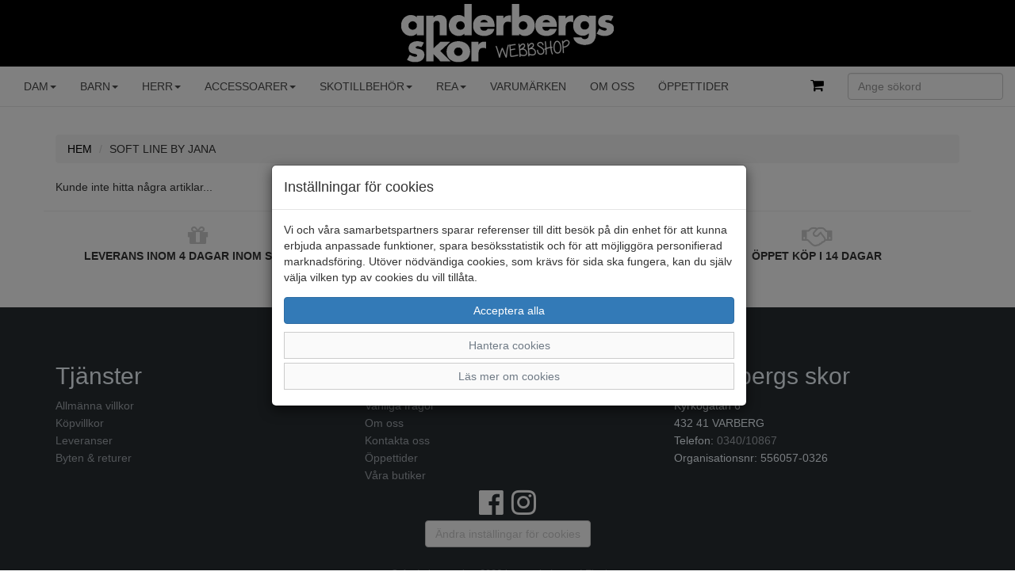

--- FILE ---
content_type: text/html; charset=UTF-8
request_url: https://anderbergs-skor.se/dam/kategori-46/softline-vit-sneaker-resar/
body_size: 8917
content:
<!DOCTYPE html>
<html lang="sv">
<head>
    <meta charset="utf-8">
    <meta http-equiv="X-UA-Compatible" content="IE=edge">
    <meta name="viewport" content="width=device-width, initial-scale=1">
    <meta content="text/html">
    <meta name="generator" content="eXcellence Retail Systems" />
    <title>Anderbergs skor - SOFTLINE vit sneaker resår</title>
    <link rel="stylesheet" href="/themes/standard/assets/bootstrap/css/bootstrap.css">
    <link rel="stylesheet" href="/themes/standard/assets/fonts/font-awesome.min.css">
    <link rel="stylesheet" href="/themes/standard/assets/fonts/ionicons.min.css">
    <link rel="stylesheet" href="/themes/standard/assets/css/styles.css?id=26">
    <link rel="stylesheet" href="/themes/standard/assets/css/animate.min.css">
    <link rel="stylesheet" href="/themes/standard/assets/css/magicscroll.css">
    <link rel="apple-touch-icon" sizes="57x57" href="/apple-icon-57x57.png">
    <link rel="apple-touch-icon" sizes="60x60" href="/apple-icon-60x60.png">
    <link rel="apple-touch-icon" sizes="72x72" href="/apple-icon-72x72.png">
    <link rel="apple-touch-icon" sizes="76x76" href="/apple-icon-76x76.png">
    <link rel="apple-touch-icon" sizes="114x114" href="/apple-icon-114x114.png">
    <link rel="apple-touch-icon" sizes="120x120" href="/apple-icon-120x120.png">
    <link rel="apple-touch-icon" sizes="144x144" href="/apple-icon-144x144.png">
    <link rel="apple-touch-icon" sizes="152x152" href="/apple-icon-152x152.png">
    <link rel="apple-touch-icon" sizes="180x180" href="/apple-icon-180x180.png">
    <link rel="icon" type="image/png" sizes="192x192"  href="/android-icon-192x192.png">
    <link rel="icon" type="image/png" sizes="32x32" href="/favicon-32x32.png">
    <link rel="icon" type="image/png" sizes="96x96" href="/favicon-96x96.png">
    <link rel="icon" type="image/png" sizes="16x16" href="/favicon-16x16.png">
    <link rel="manifest" href="/manifest.json">
    <meta name="msapplication-TileColor" content="#ffffff">
    <meta name="msapplication-TileImage" content="/ms-icon-144x144.png">
    <meta name="theme-color" content="#ffffff">
	<link rel="canonical" href="https://anderbergs-skor.se/dam/kategori-46/softline-vit-sneaker-resar">
<meta name="description" content="Här kan du beställa Vit SOFTLINE vit sneaker resår för Dam från varumärket SOFT LINE by Jana" />
<link rel="stylesheet" href="/themes/standard/assets/css/magicscroll.css"><script src="/themes/standard/assets/js/magicscroll.js"></script><meta property="og:type" content="product" />
<meta property="og:title" content="SOFTLINE vit sneaker resår" />
<meta property="og:id" content="8223114" />
<meta property="og:product:id" content="8223114" />
<meta property="og:description" content="" />
<meta property="og:url" content="https://anderbergs-skor.se/dam/kategori-46/softline-vit-sneaker-resar" />
<meta property="og:image" content="https://anderbergs-skor.se/images/softline-vit-sneaker-resar-6129.jpg" />
<meta property="og:brand" content="SOFT LINE by Jana" />
<meta property="og:price:amount" content="500" />
<meta property="og:price:currency" content="SEK" />
<meta property="og:product:brand" content="SOFT LINE by Jana" />
<meta property="og:product:availability" content="out of stock" />
<meta property="og:product:condition" content="new" />
<meta property="og:product:retailer_item_id" content="24761-20-100" />
<meta itemprop="productID" content="8223114" />
<meta name="twitter:card" content="product" />
<meta name="twitter:title" content="SOFTLINE vit sneaker resår" />
<meta name="twitter:description" content="" />
<meta name="twitter:image" content="https://anderbergs-skor.se/images/softline-vit-sneaker-resar-6129.jpg" />
<meta name="twitter:data1" content="500&nbsp;kr" />
<meta name="twitter:label1" content="Pris" />
<script type="application/ld+json">{"@context":"https://schema.org","@type":"Product","@id":"https://anderbergs-skor.se/dam/kategori-46/softline-vit-sneaker-resar","name":"SOFTLINE vit sneaker res\u00e5r","description":"","url":"https://anderbergs-skor.se/dam/kategori-46/softline-vit-sneaker-resar","image":["https://anderbergs-skor.se/images/softline-vit-sneaker-resar-6129.jpg"],"brand":{"@type":"Brand","name":"SOFT LINE by Jana"},"color":"Vit","offers":{"@type":"Offer","priceCurrency":"SEK","price":"500","availability":"https://schema.org/OutOfStock"}}</script>
<!-- Global site tag (gtag.js) - Google Analytics -->
            <script>
                window.dataLayer = window.dataLayer || [];
                function gtag(){dataLayer.push(arguments);}
                gtag('consent', 'default', {ad_storage: 'denied', analytics_storage: 'denied', ad_personalization: 'denied', ad_user_data: 'denied', wait_for_update: 500});
            </script>
            <script async src="https://www.googletagmanager.com/gtag/js?id=UA-139860529-1"></script>
            <script>
                window.dataLayer = window.dataLayer || [];
                function gtag(){dataLayer.push(arguments);}
                gtag('js', new Date());
                gtag('config', 'UA-139860529-1');
                
                
                
                gtag('event', 'view_item', {'value': 500,'items': [{'id': '8223114','name': 'SOFTLINE vit sneaker resår, 8223114','brand': 'SOFT LINE by Jana','price': '500','ecomm_prodid': '8223114','google_business_vertical': 'retail'}]});
            </script>
</head>

<body>
<nav class="navbar navbar-default navbar-fixed-top">
    <div class="container-fluid">
        <div class="row hidden-xs">
            <div class="col-md-12" id="top-header-col"><a href="/"><img class="img-responsive center-block" src="/images/logo.png?id=1" alt="Anderbergs skor"></a></div>
        </div>
        <div class="navbar-header">
            <a class="navbar-brand visible-xs" href="/">Anderbergs skor</a>
            <button class="navbar-toggle collapsed" data-toggle="collapse" data-target="#navcol-1">
                <span class="sr-only">Toggle navigation</span>
                <span class="icon-bar"></span>
                <span class="icon-bar"></span>
                <span class="icon-bar"></span>
            </button>
            <div class="navbar-brand visible-xs visible-sm pull-right"><a href="/cart/"><i class="fa fa-shopping-cart header-icon"></i><span class="badge items_in_cart"></span></a></div>
        </div>

        <div class="collapse navbar-collapse" id="navcol-1">
            <ul class="nav navbar-nav">
				<li class="dropdown"><a class="dropdown-link text-uppercase dropdown-toggle" aria-expanded="false" href="/dam/">Dam<span class="caret"></span></a>
<ul role="menu" class="dropdown-menu">
<li role="presentation" class='hidden-lg hidden-md'><a href="/dam/">Allt inom Dam</a></li>
<li role="presentation"><a href="/dam/ballerina/">Ballerina</a></li>
<li role="presentation"><a href="/dam/boots/">Boots</a></li>
<li role="presentation"><a href="/dam/broddkangor/">Broddkängor</a></li>
<li role="presentation"><a href="/dam/gummistovlar/">Gummistövlar/boots</a></li>
<li role="presentation"><a href="/dam/kangor/">Kängor</a></li>
<li role="presentation"><a href="/dam/loafers/">Loafers</a></li>
<li role="presentation"><a href="/dam/skor/">Lågskor</a></li>
<li role="presentation"><a href="/dam/pumps/">Pumps</a></li>
<li role="presentation"><a href="/dam/sandalersandaletter/">Sandaler/Sandaletter</a></li>
<li role="presentation"><a href="/dam/slipin/">Slipin</a></li>
<li role="presentation"><a href="/dam/kategori-46/">Sneakers</a></li>
<li role="presentation"><a href="/dam/stovlar/">Stövlar</a></li>
<li role="presentation"><a href="/dam/tofflor/">Tofflor</a></li>
<li role="presentation"><a href="/dam/tygskor/">Tygskor</a></li>
<li role="presentation"><a href="/dam/varmfodrat-1/">Varmfodrat</a></li>
<li role="presentation"><a href="/dam/?search=&sales=true">REA</a></li>
</ul>
</li>
<li class="dropdown"><a class="dropdown-link text-uppercase dropdown-toggle" aria-expanded="false" href="/barn/">Barn<span class="caret"></span></a>
<ul role="menu" class="dropdown-menu">
<li role="presentation" class='hidden-lg hidden-md'><a href="/barn/">Allt inom Barn</a></li>
<li role="presentation"><a href="/barn/babyskor/">Babyskor</a></li>
<li role="presentation"><a href="/barn/kategori-48/">Blinkskor</a></li>
<li role="presentation"><a href="/barn/bootskangor/">Boots/kängor</a></li>
<li role="presentation"><a href="/barn/gummistovlar-2/">Gummistövlar/boots</a></li>
<li role="presentation"><a href="/barn/sandaler-1/">Sandaler</a></li>
<li role="presentation"><a href="/barn/skor-1/">Skor</a></li>
<li role="presentation"><a href="/barn/teens/">TEENS</a></li>
<li role="presentation"><a href="/barn/tofflor-2/">Tofflor</a></li>
<li role="presentation"><a href="/barn/varmfodrat/">Varmfodrat</a></li>
<li role="presentation"><a href="/barn/?search=&sales=true">REA</a></li>
</ul>
</li>
<li class="dropdown"><a class="dropdown-link text-uppercase dropdown-toggle" aria-expanded="false" href="/herr/">Herr<span class="caret"></span></a>
<ul role="menu" class="dropdown-menu">
<li role="presentation" class='hidden-lg hidden-md'><a href="/herr/">Allt inom Herr</a></li>
<li role="presentation"><a href="/herr/boots-1/">Boots</a></li>
<li role="presentation"><a href="/herr/broddkangor-1/">Broddkängor</a></li>
<li role="presentation"><a href="/herr/grova-skor/">Grova skor</a></li>
<li role="presentation"><a href="/herr/gummistovlar-1/">Gummistövlar/boots</a></li>
<li role="presentation"><a href="/herr/kangor-1/">Kängor</a></li>
<li role="presentation"><a href="/herr/sandaler/">Sandaler</a></li>
<li role="presentation"><a href="/herr/sneakers/">Sneakers</a></li>
<li role="presentation"><a href="/herr/tofflor-1/">Tofflor</a></li>
<li role="presentation"><a href="/herr/tunna-skor/">Tunna skor</a></li>
<li role="presentation"><a href="/herr/tygskor-1/">Tygskor</a></li>
<li role="presentation"><a href="/herr/varmfodrat-2/">Varmfodrat</a></li>
<li role="presentation"><a href="/herr/?search=&sales=true">REA</a></li>
</ul>
</li>
<li class="dropdown"><a class="dropdown-link text-uppercase dropdown-toggle" aria-expanded="false" href="/accessoarer/">Accessoarer<span class="caret"></span></a>
<ul role="menu" class="dropdown-menu">
<li role="presentation" class='hidden-lg hidden-md'><a href="/accessoarer/">Allt inom Accessoarer</a></li>
<li role="presentation"><a href="/accessoarer/handskar/">Handskar</a></li>
<li role="presentation"><a href="/accessoarer/mossor/">Mössor</a></li>
<li role="presentation"><a href="/accessoarer/paraplyer/">Paraplyer</a></li>
<li role="presentation"><a href="/accessoarer/kategori-50/">Plånböcker</a></li>
<li role="presentation"><a href="/accessoarer/reflexprodukter/">Reflexprodukter</a></li>
<li role="presentation"><a href="/accessoarer/shoppingvagnar/">Shoppingvagnar</a></li>
<li role="presentation"><a href="/accessoarer/strumpor/">Strumpor</a></li>
<li role="presentation"><a href="/accessoarer/vaskor/">Väskor</a></li>
<li role="presentation"><a href="/accessoarer/?search=&sales=true">REA</a></li>
</ul>
</li>
<li class="dropdown"><a class="dropdown-link text-uppercase dropdown-toggle" aria-expanded="false" href="/skotillbehor/">Skotillbehör<span class="caret"></span></a>
<ul role="menu" class="dropdown-menu">
<li role="presentation" class='hidden-lg hidden-md'><a href="/skotillbehor/">Allt inom Skotillbehör</a></li>
<li role="presentation"><a href="/skotillbehor/skotillbehor-1/">Skotillbehör</a></li>
<li role="presentation"><a href="/skotillbehor/skovard/">Skovård</a></li>
<li role="presentation"><a href="/skotillbehor/?search=&sales=true">REA</a></li>
</ul>
</li>
<li class="dropdown"><a class="dropdown-link text-uppercase dropdown-toggle" aria-expanded="false" href="/?search=&sales=true">REA<span class="caret"></span></a>
<ul role="menu" class="dropdown-menu">
<li role="presentation"><a href="/dam/?search=&sales=true">Dam</a></li>
<li role="presentation"><a href="/barn/?search=&sales=true">Barn</a></li>
<li role="presentation"><a href="/herr/?search=&sales=true">Herr</a></li>
<li role="presentation"><a href="/accessoarer/?search=&sales=true">Accessoarer</a></li>
<li role="presentation"><a href="/skotillbehor/?search=&sales=true">Skotillbehör</a></li>
</ul>
</li>
                <li role="presentation"><a class="text-uppercase" href="/trademarks/">Varumärken</a></li>
                <li role="presentation"><a class="text-uppercase" href="/om_oss/">Om oss</a></li>
                <li role="presentation"><a class="text-uppercase" href="/butiker/">Öppettider</a></li>
            </ul>

            <form class="navbar-form navbar-right" action="/">
                <div class="form-group"><input type="search" placeholder="Ange sökord" class="form-control" autocomplete="off" name="search" /></div>
            </form>

            <ul class="nav navbar-nav navbar-right">
                <li role="presentation"><a href="/cart/"><i class="fa fa-shopping-cart header-icon"></i><span class="badge items_in_cart"></span></a></li>
				            </ul>
        </div>
    </div>
</nav>
	<div class="container">
		<div class="row">
			<div class="col-md-12">
				<ol class="breadcrumb">
					<li><a href="/"><span class="text-uppercase">Hem</span></a></li>
										<li><span class="text-uppercase">SOFT LINE by Jana</span></li>
				</ol>
			</div>
		</div>
			</div>
	<div class="container">
    <div class="row">
        <div class="col-md-12">
			<div class="row">
<div class="col-md-12 col-sm-12 col-xs-12">Kunde inte hitta några artiklar...</div>
</div>
        </div>
    </div>
</div>
<script>
	function set_favorite(sku) {
		var xhttp = new XMLHttpRequest();
		xhttp.onreadystatechange = function () {
			if(this.readyState === 4 && this.status === 200) {
				if(document.getElementById('btn_favorite').innerText === "Spara som favorit") {
					document.getElementById('btn_favorite').innerText = "Ta bort från favoritlistan";
				} else {
					document.getElementById('btn_favorite').innerText = "Spara som favorit";
				}

				for(var i = 0; i < document.getElementsByClassName("nr_of_favorites").length; i++) {
					if(this.responseText === "0"){
						document.getElementsByClassName("nr_of_favorites").item(i).innerHTML = "";
					} else {
						document.getElementsByClassName("nr_of_favorites").item(i).innerHTML = this.responseText;
					}
				}
			}
		};

		xhttp.open("GET", "/favorite/?sku="+sku);
		xhttp.send();
	}

	function change_image(img) {
		document.getElementById('imgMain').src = img;
	}
</script>		<div class="container terms">
			<div class="row">
				<div class="col-md-4 terms">
					<div class="row">
						<div class="col-md-12 text-center"><i class="fa fa-gift"></i><br>
							<strong class="text-uppercase footer-info"> Leverans inom 4 dagar inom Sverige</strong>
						</div>
					</div>
				</div>
				<div class="col-md-4 terms">
					<div class="row">
						<div class="col-md-12 text-center"><i class="fa fa-truck"></i><br>
							<strong class="text-uppercase footer-info">Fri frakt vid köp över 1.500 kr</strong>
						</div>
					</div>
				</div>
				<div class="col-md-4 terms">
					<div class="row">
						<div class="col-md-12 text-center"><i class="fa fa-handshake-o"></i><br>
							<strong class="text-uppercase footer-info">Öppet köp i 14 dagar</strong>
						</div>
					</div>
				</div>
			</div>
			<div class="row">
				<div class="col-md-12 text-center payment-agent">
					<div class="klarna-widget klarna-logo-tooltip"
						 data-eid="109463"
						 data-locale="sv_se"
						 data-logo-name="logo_black"
						 data-logo-width="150">
					</div>
				</div>
			</div>
            		</div>
    	<div id="kakor" class="modal fade" role="dialog" tabindex="-1">
	<div class="modal-dialog" role="document">
		<div class="modal-content">
			<div class="modal-header">
				<h4 class="modal-title">Inställningar för cookies</h4>
			</div>
			<div class="modal-body">
				<p>Vi och våra samarbetspartners sparar referenser till ditt besök på din enhet för att kunna erbjuda anpassade funktioner, spara besöksstatistik och för att möjliggöra personifierad marknadsföring. Utöver nödvändiga cookies, som krävs för sida ska fungera, kan du själv välja vilken typ av cookies du vill tillåta.</p>
				<div class="row">
					<div class="col-md-12"><button id="btnAcceptAllCookies" class="btn btn-primary btn-block" type="button" data-dismiss="modal">Acceptera alla</button></div>
				</div>
				<div>
					<a class="btn btn-link btn-block" data-toggle="collapse" aria-expanded="true" aria-controls="collapse-cookies" href="#collapse-cookies" role="button">Hantera cookies</a>
					<div id="collapse-cookies" class="collapse">
						<div class="row">
							<div class="col-md-12">
								<button id="btnAcceptEssentialCookies" class="btn btn-default btn-block" type="button" data-dismiss="modal">Acceptera valda cookies</button>
								<div class="checkbox"><label><input id="chkEssential" type="checkbox" checked disabled /><strong>Nödvändiga funktioner</strong></label></div>
								<div class="checkbox"><label><input id="chkStats" type="checkbox" checked /><strong>Besöksstatistik</strong></label></div>
								<div class="checkbox"><label><input id="chkMarketing" type="checkbox" checked /><strong>Marknadsföring</strong></label></div>
							</div>
						</div>
					</div>
				</div>
				<div>
					<a class="btn btn-link btn-block" data-toggle="collapse" aria-expanded="true" aria-controls="collapse-cookies-desc" href="#collapse-cookies-desc" role="button">Läs mer om cookies</a>
					<div id="collapse-cookies-desc" class="collapse">
						<div class="row">
							<div class="col-md-12">
                                <div class="row"><div class="col-xs-12"><h3>Besöksstatistik</h3></div></div><div class="row"><div class="col-xs-5"><strong>Namn</strong></div><div class="col-xs-7"><strong>Beskrivning</strong></div></div><div class="row" style="margin-bottom: 20px"><div class="col-xs-5"><strong>Google Analytics</strong></div><div class="col-xs-7"><span>Google Analytics används för att särskilja enskilda besökare, spåra besökarens interaktion på webbplatsen och för att samla in data om sidvisningar och sessionslängd. Denna data kan hjälpa oss att förstå besökarens engagemang och beteende, för att på så sätt bättre kunna optimera webbplatsen.</span></div></div><div class="row" style="margin-bottom: 20px"><div class="col-xs-5"><strong>Matomo</strong></div><div class="col-xs-7"><span>Matomo används för att särskilja enskilda besökare, spåra besökarens interaktion på webbplatsen och för att samla in data om sidvisningar och sessionslängd. Denna data kan hjälpa oss att förstå besökarens engagemang och beteende, för att på så sätt bättre kunna optimera webbplatsen.</span></div></div>							</div>
						</div>
					</div>
				</div>
			</div>
		</div>
	</div>
</div>
<div class="footer-dark">
	<footer>
		<div class="container">
            <div class="row">
                                    <div class="col-md-4 col-sm-4 item">
                        <h2>Tjänster </h2>
                        <ul>
                            <li class="padding-2"><a href="/allmanna_villkor/">Allmänna villkor</a></li>
                            <li class="padding-2"><a href="/kop_villkor/">Köpvillkor </a></li>
                            <li class="padding-2"><a href="/leveranser/">Leveranser </a></li>
                            <li class="padding-2"><a href="/byten_returer/">Byten &amp; returer</a></li>
							                        </ul>
                    </div>
					                    <div class="col-md-4 col-sm-4 item">
                        <h2>Allmänt </h2>
                        <ul>
                            <li class="padding-2"><a href="/faq/">Vanliga frågor</a></li>
                            <li class="padding-2"><a href="/om_oss/">Om oss</a></li>
                            <li class="padding-2"><a href="/kontakt/">Kontakta oss</a></li>
                            <li class="padding-2"><a href="/butiker/">Öppettider</a></li>
							<li class="padding-2"><a href="/butiker/">Våra butiker</a></li>
                                                    </ul>
                    </div>
					                    <address>
						<div class="col-md-4 col-sm-4 item">
							<h2>Anderbergs skor</h2>
							<ul>
								<li class="padding-2">Kyrkogatan 6</li>
								<li class="padding-2">432 41 VARBERG</li>
								<li class="padding-2">Telefon: <a href='tel:0340/10867'>0340/10867</a></li>
								<li class="padding-2">Organisationsnr: 556057-0326</li>
															</ul>
						</div>
					</address>
                                </div>
			<div class="row">
				<div class="col-md-12 text-center">
					<a href="https://www.facebook.com/anderbergsskor/" target="_blank" rel="noreferrer" title="Här hittar du oss på Facebook"><i class="fa fa-facebook-official social"></i></a><a href="https://www.instagram.com/anderbergsskor/" target="_blank" rel="noreferrer" title="Här hittar du oss på Instagram"><i class="fa fa-instagram social"></i></a>				</div>
			</div>
						<div class="row">
				<div class="col-md-12 text-center">
					<a id="btnCookieOptions" class="btn btn-default" role="button" data-toggle="modal" data-target="#kakor">Ändra inställingar för cookies</a>
				</div>
			</div>
						<div class="row">
				<div class="col-md-12 copyright">© Anderbergs skor 2026 i samarbete med <a class="flexicon-link" href="https://flexicon.se" title="Kassasystem med integrerad webbshop från Flexicon">Flexicon</a></div>
			</div>
					</div>
	</footer>
</div>
<script src="/themes/standard/assets/js/jquery.min.js"></script>
<script src="/themes/standard/assets/bootstrap/js/bootstrap.min.js"></script>
<script src="/themes/standard/assets/js/bs-animation.js"></script>
<script>
  	let searchTimer;
  
	function ShowImage(image) {
		document.getElementById('imgMain').src = image.replace('/images', '');
	}

	if(window.innerWidth < 992){
	    if(document.getElementById("collapse-filter") !== null){
            document.getElementById("collapse-filter").classList.remove("in");
        }
		const dropdowns = document.getElementsByClassName("dropdown-link");
	    for(let i = 0; i < dropdowns.length; i++){
	        dropdowns[i].setAttribute("data-toggle", "dropdown");
	        dropdowns[i].classList.remove("dropdown-toggle");
        }
    } else {
        if(document.getElementById("collapse-filter") !== null) {
            document.getElementById("collapse-filter").classList.add("in");
        }
        if(document.getElementById("collapse-categories") !== null) {
            document.getElementById("collapse-categories").classList.add("in");
        }
    }

	function isNumeric(n) {
		return !isNaN(parseFloat(n)) && isFinite(n);
	}

		function favorite(sku) {
		const xhttp = new XMLHttpRequest();
        xhttp.onreadystatechange = function () {
            if(this.readyState === 4 && this.status === 200) {
				for(let i = 0; i < document.getElementsByClassName("favorites").length; i++) {
					if(this.responseText === "0"){
						document.getElementsByClassName("favorites").item(i).classList.remove("icon-colored");
					} else {
                      document.getElementsByClassName("favorites").item(i).classList.add("icon-colored");
					}
				}
                for(let i = 0; i < document.getElementsByClassName("nr_of_favorites").length; i++) {
                    if(this.responseText === "0"){
                        document.getElementsByClassName("nr_of_favorites").item(i).innerHTML = "";
                    } else {
						document.getElementsByClassName("nr_of_favorites").item(i).innerHTML = this.responseText;
                    }
                }

				const btn_favorite = document.getElementById("btn_favorite");
                if(btn_favorite !== undefined && btn_favorite !== null) {
                    if(btn_favorite.innerHTML === "Spara som favorit") {
                        btn_favorite.innerHTML = "Ta bort från favoritlistan";
					} else {
                        btn_favorite.innerHTML = "Spara som favorit";
                    }
				}

                if(document.getElementById('favorite-'+sku) !== undefined && document.getElementById('favorite-'+sku) !== null) {
                    if (document.getElementById('favorite-' + sku).className === "glyphicon glyphicon-heart-empty pull-right favorite-icon") {
                        document.getElementById('favorite-' + sku).className = "glyphicon glyphicon-heart pull-right favorite-icon";
                      	notifyAddToFavorite(sku);
                    } else {
                        document.getElementById('favorite-' + sku).className = "glyphicon glyphicon-heart-empty pull-right favorite-icon";
                    }
                }
            }
        };

        xhttp.open("GET", "/favorite/?sku="+sku);
        xhttp.send();
    }
	    const notifyAddToFavorite = (sku) => {
      try {
                _paq.push(["trackEvent", "eCommerce", "Favoritmarkerad", sku, 0]);
      } catch (e){}
    };

    function readMore(id) {
        const dots = document.getElementById("dots_" + id);
        const moreText = document.getElementById("more_" + id);
        const btnText = document.getElementById("btnReadMore_" + id);

		if (dots.style.display === "none") {
			dots.style.display = "inline";
			btnText.innerHTML = "Visa mer";
			moreText.style.display = "none";
		} else {
			dots.style.display = "none";
			btnText.innerHTML = "Visa mindre";
			moreText.style.display = "inline";
		}
	}
	
	if(document.getElementById("filter-button") !== null)
    {
        document.getElementById("filter-button").addEventListener("click", function () {
          	const filterButton = document.getElementById("filter-button");
            if(filterButton.innerText === "Visa filter") {
                filterButton.innerText = "Dölj filter";
            } else {
                filterButton.innerText = "Visa filter";
            }
        });
    }

    function doSearch(frm, column) {
      	let checked = false;
      	const checkboxes = document.getElementsByClassName("checkbox-" + column);
        for(let i = 0; i < checkboxes.length; i++) {
            if(checkboxes[i].checked) {
                checked = true;
                break;
            }
        }

		const columns = document.getElementById('sr').value.replace(column + "-", "");
        if(checked) {
            document.getElementById('sr').value = columns + column + "-";
        } else {
            document.getElementById('sr').value = columns;
        }

        frm.form.submit();
    }
	
    function doSelectSearch(frm, column) {
		const selects = document.getElementsByClassName("select-" + column);
        for(let i = 0; i < selects.length; i++) {
            if(selects[i].selected) {
            	if(selects[i].value === '') {
            		window.location = '/dam/kategori-46/';
				}
                document.getElementById('size-' + selects[i].value).checked = true;
                break;
            }
        }
		
		document.getElementById('frmSidebar').submit();
    }
	
	function onOrderLimit() {
		const limit = document.querySelectorAll("input[name=limit]:checked")[0].value;
		const order = document.getElementById('cmbOrder').value;
		let url = updateQueryStringParameter(window.location.href, "limit", limit);
		url = updateQueryStringParameter(url, "order", order);
		window.location = url;
	}

	function updateQueryStringParameter(uri, key, value) {
		const re = new RegExp("([?&])" + key + "=.*?(&|$)", "i");
		const separator = uri.indexOf('?') !== -1 ? "&" : "?";
		if (uri.match(re)) {
			return uri.replace(re, '$1' + key + "=" + value + '$2');
		} else {
			return uri + separator + key + "=" + value;
		}
	}
	
	function productSearch(search) {
	  	if(search.length < 3) {
          productSearchCallback([], true);
	  	  return;
        }
	  
	  	clearTimeout(searchTimer);
      	searchTimer = setTimeout(apiGet, 300, "/api/v1/search/?search=" + search, productSearchCallback);
    }
  
  const cookieConsent={essential:!1,stats:!1,marketing:!1},btnAll=document.getElementById("btnAcceptAllCookies"),btnEssential=document.getElementById("btnAcceptEssentialCookies"),chkStats=document.getElementById("chkStats"),chkMarketing=document.getElementById("chkMarketing"),saveCookieConsent=()=>{cookieConsent.essential=!0,cookieConsent.stats=chkStats.checked,cookieConsent.marketing=chkMarketing.checked;const e=[0,0,0];e[0]=1,e[1]=cookieConsent.stats?1:0,e[2]=cookieConsent.marketing?1:0;let t="";for(let n of e)t+=n;updateGoogleConsentModeV2("_fxcc="+t),setUserConsent(t)},setUserConsent=e=>{apiGet("/api/v1/consent/set?consent="+e,(()=>{}))},updateGoogleConsentModeV2=e=>{try{"_fxcc=111"===e&&gtag("consent","update",{ad_storage:"granted",analytics_storage:"granted",ad_personalization:"granted",ad_user_data:"granted"}),"_fxcc=110"===e&&gtag("consent","update",{ad_storage:"denied",analytics_storage:"granted",ad_personalization:"denied",ad_user_data:"denied"})}catch(e){}};btnAll.addEventListener("click",(()=>{chkStats.checked=!0,chkMarketing.checked=!0,saveCookieConsent()})),btnEssential.addEventListener("click",(()=>{saveCookieConsent()})),document.getElementById("btnCookieOptions").addEventListener("click",(()=>{const e=decodeURIComponent(document.cookie).split(";");for(let t=0;t<e.length;t++){const n=e[t].trim();if(0===n.indexOf("_fxcc")){const e=n.split("=")[1];cookieConsent.essential="1"===e.substring(0,1),cookieConsent.stats="1"===e.substring(1,2),cookieConsent.marketing="1"===e.substring(2,3),chkStats.checked=cookieConsent.stats,chkMarketing.checked=cookieConsent.marketing}}})),window.onload=()=>{const e=document.cookie.split(";");for(let t=0;t<e.length;t++){const n=e[t].trim();if(n.startsWith("_fxcc="))return void updateGoogleConsentModeV2(n)}document.getElementById("btnCookieOptions").click()};</script>

<script>
  function size_select() {
    let x = document.getElementById("cmbSize").value;

    switch (x) {
      case "":
        document.getElementById("cmdAddToCart").disabled = true;
        document.getElementById("cmdAddToCart").innerText = "Välj storlek först";
        break;

      case "---":
        document.getElementById("cmdAddToCart").disabled = true;
        document.getElementById("cmdAddToCart").innerText = "Slut i webshopen";
        break;

      default:
        document.getElementById("cmdAddToCart").disabled = false;
        document.getElementById("cmdAddToCart").innerText = "Lägg i varukorgen";
        break;
    }
  }

  function notifyGoogle() {
    try {
      gtag('event', 'add_to_cart', {
        'value': 500,
        'items': [
          {
            'id': '8223114',
            'name': 'SOFTLINE vit sneaker resår',
            'brand': 'SOFT LINE by Jana',
            'category': 'Dam',
            'variant': 'sku',
            'price': '500'
          }
        ]
      });
    } catch (e) {

    }
  }

  function notifyMatomo(sku) {
      _paq.push(['addEcommerceItem',
					sku,
					"SOFTLINE vit sneaker resår",
					"Dam",
					500,
					1]);

					_paq.push(['trackEcommerceCartUpdate', 500])
;  }

  function add_to_cart() {
    const size = document.getElementById("cmbSize");
    const sku = size[size.selectedIndex].value;
    const selectedSize = size.options[size.selectedIndex].text.toLowerCase() === "os" ? "One Size" : size.options[size.selectedIndex].text;
    const xhttp = new XMLHttpRequest();
    let msg = "";
    let addon = 0;
    
    if(document.getElementById("msg") !== null) {
      msg = document.getElementById("msg").value;
    }

    Array.prototype.slice.call(document.getElementsByClassName("addonchkbox")).map(chk => {
      let id = chk.id.split("-").at(-1);
      if(chk.checked) {
        msg += chk.value + ": " + document.getElementById("txt-" + id).value + "<br>";
        let start = chk.value.indexOf("(");
        if(start > 0) {
         let end = chk.value.indexOf(")");
         addon += +chk.value.slice(start + 1, end).replace(/ kr/g, "");
		}
      }
    });
	
    xhttp.onreadystatechange = function () {
      if(this.readyState === 4 && (this.status === 200 || this.status === 201)) {
        for(let i = 0; i < document.getElementsByClassName("items_in_cart").length; i++) {
          document.getElementsByClassName("items_in_cart").item(i).innerHTML = this.responseText;
          if(this.status === 201){
            document.getElementById("cmbSize")[document.getElementById("cmbSize").selectedIndex].disabled = true;
            document.getElementById("cmdAddToCart").disabled = true;
            document.getElementById("cmdAddToCart").innerText = "Slut i webshopen";
          }
        }

        notifyGoogle(sku);
        notifyMatomo(sku);
        document.getElementById("cart-item-added-alert").innerHTML = '<span class="bg-success visible-xs-block visible-sm-block visible-md-block visible-lg-block">En storlek ' + selectedSize + ' har lagts i kundvagnen</span>';
        
        const elAccessoryProducts = document.getElementById('accessoryProducts');
        if(elAccessoryProducts !== null && elAccessoryProducts !== undefined) {
          elAccessoryProducts.scrollIntoView({behavior: "smooth", block: "end", inline: "nearest"});
		}
      } else if(this.readyState === 4) {
        alert(this.responseText)
      }
    };

    xhttp.open("GET", "/add_to_cart/?sku=" + sku + "&msg=" + msg + "&addon=" + addon);
    xhttp.send();
  }

  function show_store_modal(id) {
    let xhttp = new XMLHttpRequest();
    xhttp.onreadystatechange = function () {
      if(this.readyState === 4 && (this.status === 200)) {
        let json = JSON.parse(this.responseText);
        document.getElementById('modal-store-name').innerHTML = json.store_name;
        document.getElementById('modal-store-address').innerHTML = json.address;
        document.getElementById('modal-store-postcode-city').innerHTML = json.postcode + " " + json.city;
        document.getElementById('modal-store-phone').innerHTML = "Telefon: " + json.phone;
        document.getElementById('modal-store-mon').innerHTML = "Måndag: " + json.open_mon;
        document.getElementById('modal-store-tue').innerHTML = "Tisdag: " + json.open_tue;
        document.getElementById('modal-store-wed').innerHTML = "Onsdag: " + json.open_wed;
        document.getElementById('modal-store-thu').innerHTML = "Torsdag: " + json.open_thu;
        document.getElementById('modal-store-fri').innerHTML = "Fredag: " + json.open_fri;
        document.getElementById('modal-store-sat').innerHTML = "Lördag: " + json.open_sat;
        document.getElementById('modal-store-sun').innerHTML = "Söndag: " + json.open_sun;

        if(json.store_exception_times.length > 0){
          let exception_html = "<h4>Avvikande priser</h4>";
          for(let i = 0; i < json.store_exception_times.length; i++){
            exception_html += json.store_exception_times[i].date + " " +
              json.store_exception_times[i].description + " " +
              json.store_exception_times[i].open;
          }
          document.getElementById("modal-store-exception-times").innerHTML = exception_html;
        } else {
          document.getElementById("modal-store-exception-times").innerHTML = "";
        }
      }
    };

    xhttp.open("GET", "/get_store/?id=" + id);
    xhttp.send();
  }
  
  function addExtraProductsToCart() {
    apiGet("/api/v1/products/sku/?sku=8223114", (data, error) => {
      if(error) return;
      const badges = document.getElementsByClassName('items_in_cart');
      const btnAddProductsToCart = document.getElementById('btnAddProductsToCart');
      let itemsInCart = 0;
	  
      const products = data.response.relatedProducts.filter(p => p.isOneSize && p.typeCode === 5);
      products.map(p => {
        return p.sku = p.sizes[0];
	  });
      
      apiPost("/api/v1/order/add-to-cart/", products, (data, error) => {
        if(error) return;

        itemsInCart = data.response.countItemsInCart;
        for(let i = 0; i < badges.length; i++) {
          badges[i].innerText = itemsInCart;
        }
	  });
	  
      btnAddProductsToCart.classList.add('disabled');
      btnAddProductsToCart.classList.remove('btn-success');
      btnAddProductsToCart.classList.add('btn-default');
      btnAddProductsToCart.innerText = "Artiklarna lades i kundvagnen"
    });
  }
  
  const getPriceHistory = (sku) => {
    const row = document.getElementById("priceHistoryRow");
    const col = document.getElementById("priceHistoryCol");
    const btn = document.getElementById("btnPriceHistory");
    
    apiGet("/api/v1/prices?sku=" + sku, (data) => {
      row.classList.remove("hidden");
      if(data.status === 200) {
        btn.disabled = true;
        col.innerText = data.response["lowestPrice"];
	  } else {
        col.innerText = data.error;
	  }
	});
  }
</script><script>const xhttp = new XMLHttpRequest();

function apiPost(endpoint, object, callback) {
	apiExecute(callback);
	xhttp.open('POST', endpoint);
	xhttp.setRequestHeader("Content-Type", "application/json;");
	xhttp.send(JSON.stringify(object));
}

function apiPut(endpoint, object, callback) {
	apiExecute(callback);
	xhttp.open('PUT', endpoint);
	xhttp.setRequestHeader("Content-Type", "application/json;");
	xhttp.send(JSON.stringify(object));
}

function apiGet(endpoint, callback) {
	apiExecute(callback);
	xhttp.open('GET', endpoint);
	xhttp.send();
}

function apiDelete(endpoint, object, callback) {
	apiExecute(callback);
	xhttp.open('DELETE', endpoint);
	xhttp.setRequestHeader("Content-Type", "application/json;");
	xhttp.send(JSON.stringify(object));
}

function apiExecute(callback) {
	xhttp.onreadystatechange = function() {
		if (xhttp.readyState === XMLHttpRequest.DONE  && (xhttp.status === 200 || xhttp.status === 201)) {
			callback(JSON.parse(xhttp.responseText), false);
		} else if(xhttp.readyState === XMLHttpRequest.DONE && xhttp.status === 400) {
			callback(JSON.parse(xhttp.responseText), true);
		}
	};
}</script></body></html>